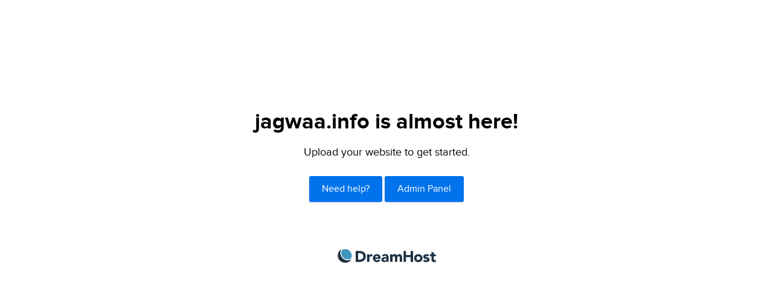

--- FILE ---
content_type: text/html
request_url: http://www.jagwaa.info/
body_size: 422
content:
<!doctype html>
<html>
<head>
	<title>jagwaa.info is almost here!</title>
	<meta name="description" content="The owner of this domain has not yet uploaded their website." />
	<link rel="stylesheet" href="//d1a6zytsvzb7ig.cloudfront.net/newpanel/css/singlepage.css" />
</head>

<body>
	<div class="page page-comingsoon">
		<h1>jagwaa.info is almost here!</h1>

		<p>Upload your website to get started.</p>

		<div class="button-row">
			<a href="https://help.dreamhost.com/hc/en-us/articles/215613657" class="btn-simple" rel="nofollow">Need help?</a>
			<a href="https://panel.dreamhost.com" class="btn-simple" rel="nofollow">Admin Panel</a>
		</div>

		<a href="https://www.dreamhost.com/" class="logo" rel="nofollow">DreamHost</a>
	</div>
</body>
</html>
